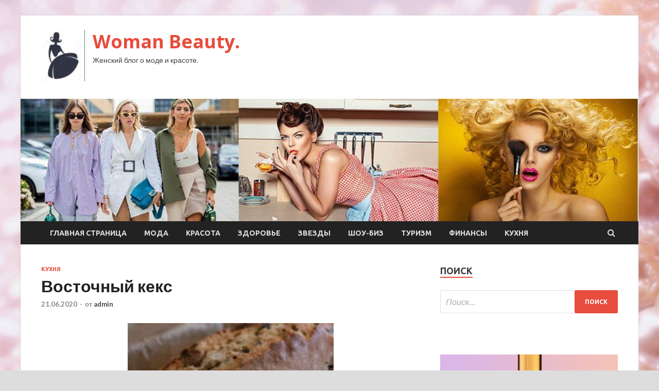

--- FILE ---
content_type: text/html; charset=UTF-8
request_url: http://tuttobenebeauty.ru/kuxnya/vostochnyi-keks.html
body_size: 13436
content:
<!DOCTYPE html>
<html lang="ru-RU">
<head>
<meta charset="UTF-8">
<meta name="viewport" content="width=device-width, initial-scale=1">
<link rel="profile" href="http://gmpg.org/xfn/11">

<title>Восточный кекс &#8212; Woman Beauty.</title>
<meta name='robots' content='max-image-preview:large' />
<link rel='dns-prefetch' href='//fonts.googleapis.com' />
<link rel="alternate" title="oEmbed (JSON)" type="application/json+oembed" href="http://tuttobenebeauty.ru/wp-json/oembed/1.0/embed?url=http%3A%2F%2Ftuttobenebeauty.ru%2Fkuxnya%2Fvostochnyi-keks.html" />
<link rel="alternate" title="oEmbed (XML)" type="text/xml+oembed" href="http://tuttobenebeauty.ru/wp-json/oembed/1.0/embed?url=http%3A%2F%2Ftuttobenebeauty.ru%2Fkuxnya%2Fvostochnyi-keks.html&#038;format=xml" />
<style id='wp-img-auto-sizes-contain-inline-css' type='text/css'>
img:is([sizes=auto i],[sizes^="auto," i]){contain-intrinsic-size:3000px 1500px}
/*# sourceURL=wp-img-auto-sizes-contain-inline-css */
</style>
<style id='wp-block-library-inline-css' type='text/css'>
:root{--wp-block-synced-color:#7a00df;--wp-block-synced-color--rgb:122,0,223;--wp-bound-block-color:var(--wp-block-synced-color);--wp-editor-canvas-background:#ddd;--wp-admin-theme-color:#007cba;--wp-admin-theme-color--rgb:0,124,186;--wp-admin-theme-color-darker-10:#006ba1;--wp-admin-theme-color-darker-10--rgb:0,107,160.5;--wp-admin-theme-color-darker-20:#005a87;--wp-admin-theme-color-darker-20--rgb:0,90,135;--wp-admin-border-width-focus:2px}@media (min-resolution:192dpi){:root{--wp-admin-border-width-focus:1.5px}}.wp-element-button{cursor:pointer}:root .has-very-light-gray-background-color{background-color:#eee}:root .has-very-dark-gray-background-color{background-color:#313131}:root .has-very-light-gray-color{color:#eee}:root .has-very-dark-gray-color{color:#313131}:root .has-vivid-green-cyan-to-vivid-cyan-blue-gradient-background{background:linear-gradient(135deg,#00d084,#0693e3)}:root .has-purple-crush-gradient-background{background:linear-gradient(135deg,#34e2e4,#4721fb 50%,#ab1dfe)}:root .has-hazy-dawn-gradient-background{background:linear-gradient(135deg,#faaca8,#dad0ec)}:root .has-subdued-olive-gradient-background{background:linear-gradient(135deg,#fafae1,#67a671)}:root .has-atomic-cream-gradient-background{background:linear-gradient(135deg,#fdd79a,#004a59)}:root .has-nightshade-gradient-background{background:linear-gradient(135deg,#330968,#31cdcf)}:root .has-midnight-gradient-background{background:linear-gradient(135deg,#020381,#2874fc)}:root{--wp--preset--font-size--normal:16px;--wp--preset--font-size--huge:42px}.has-regular-font-size{font-size:1em}.has-larger-font-size{font-size:2.625em}.has-normal-font-size{font-size:var(--wp--preset--font-size--normal)}.has-huge-font-size{font-size:var(--wp--preset--font-size--huge)}.has-text-align-center{text-align:center}.has-text-align-left{text-align:left}.has-text-align-right{text-align:right}.has-fit-text{white-space:nowrap!important}#end-resizable-editor-section{display:none}.aligncenter{clear:both}.items-justified-left{justify-content:flex-start}.items-justified-center{justify-content:center}.items-justified-right{justify-content:flex-end}.items-justified-space-between{justify-content:space-between}.screen-reader-text{border:0;clip-path:inset(50%);height:1px;margin:-1px;overflow:hidden;padding:0;position:absolute;width:1px;word-wrap:normal!important}.screen-reader-text:focus{background-color:#ddd;clip-path:none;color:#444;display:block;font-size:1em;height:auto;left:5px;line-height:normal;padding:15px 23px 14px;text-decoration:none;top:5px;width:auto;z-index:100000}html :where(.has-border-color){border-style:solid}html :where([style*=border-top-color]){border-top-style:solid}html :where([style*=border-right-color]){border-right-style:solid}html :where([style*=border-bottom-color]){border-bottom-style:solid}html :where([style*=border-left-color]){border-left-style:solid}html :where([style*=border-width]){border-style:solid}html :where([style*=border-top-width]){border-top-style:solid}html :where([style*=border-right-width]){border-right-style:solid}html :where([style*=border-bottom-width]){border-bottom-style:solid}html :where([style*=border-left-width]){border-left-style:solid}html :where(img[class*=wp-image-]){height:auto;max-width:100%}:where(figure){margin:0 0 1em}html :where(.is-position-sticky){--wp-admin--admin-bar--position-offset:var(--wp-admin--admin-bar--height,0px)}@media screen and (max-width:600px){html :where(.is-position-sticky){--wp-admin--admin-bar--position-offset:0px}}

/*# sourceURL=wp-block-library-inline-css */
</style><style id='global-styles-inline-css' type='text/css'>
:root{--wp--preset--aspect-ratio--square: 1;--wp--preset--aspect-ratio--4-3: 4/3;--wp--preset--aspect-ratio--3-4: 3/4;--wp--preset--aspect-ratio--3-2: 3/2;--wp--preset--aspect-ratio--2-3: 2/3;--wp--preset--aspect-ratio--16-9: 16/9;--wp--preset--aspect-ratio--9-16: 9/16;--wp--preset--color--black: #000000;--wp--preset--color--cyan-bluish-gray: #abb8c3;--wp--preset--color--white: #ffffff;--wp--preset--color--pale-pink: #f78da7;--wp--preset--color--vivid-red: #cf2e2e;--wp--preset--color--luminous-vivid-orange: #ff6900;--wp--preset--color--luminous-vivid-amber: #fcb900;--wp--preset--color--light-green-cyan: #7bdcb5;--wp--preset--color--vivid-green-cyan: #00d084;--wp--preset--color--pale-cyan-blue: #8ed1fc;--wp--preset--color--vivid-cyan-blue: #0693e3;--wp--preset--color--vivid-purple: #9b51e0;--wp--preset--gradient--vivid-cyan-blue-to-vivid-purple: linear-gradient(135deg,rgb(6,147,227) 0%,rgb(155,81,224) 100%);--wp--preset--gradient--light-green-cyan-to-vivid-green-cyan: linear-gradient(135deg,rgb(122,220,180) 0%,rgb(0,208,130) 100%);--wp--preset--gradient--luminous-vivid-amber-to-luminous-vivid-orange: linear-gradient(135deg,rgb(252,185,0) 0%,rgb(255,105,0) 100%);--wp--preset--gradient--luminous-vivid-orange-to-vivid-red: linear-gradient(135deg,rgb(255,105,0) 0%,rgb(207,46,46) 100%);--wp--preset--gradient--very-light-gray-to-cyan-bluish-gray: linear-gradient(135deg,rgb(238,238,238) 0%,rgb(169,184,195) 100%);--wp--preset--gradient--cool-to-warm-spectrum: linear-gradient(135deg,rgb(74,234,220) 0%,rgb(151,120,209) 20%,rgb(207,42,186) 40%,rgb(238,44,130) 60%,rgb(251,105,98) 80%,rgb(254,248,76) 100%);--wp--preset--gradient--blush-light-purple: linear-gradient(135deg,rgb(255,206,236) 0%,rgb(152,150,240) 100%);--wp--preset--gradient--blush-bordeaux: linear-gradient(135deg,rgb(254,205,165) 0%,rgb(254,45,45) 50%,rgb(107,0,62) 100%);--wp--preset--gradient--luminous-dusk: linear-gradient(135deg,rgb(255,203,112) 0%,rgb(199,81,192) 50%,rgb(65,88,208) 100%);--wp--preset--gradient--pale-ocean: linear-gradient(135deg,rgb(255,245,203) 0%,rgb(182,227,212) 50%,rgb(51,167,181) 100%);--wp--preset--gradient--electric-grass: linear-gradient(135deg,rgb(202,248,128) 0%,rgb(113,206,126) 100%);--wp--preset--gradient--midnight: linear-gradient(135deg,rgb(2,3,129) 0%,rgb(40,116,252) 100%);--wp--preset--font-size--small: 13px;--wp--preset--font-size--medium: 20px;--wp--preset--font-size--large: 36px;--wp--preset--font-size--x-large: 42px;--wp--preset--spacing--20: 0.44rem;--wp--preset--spacing--30: 0.67rem;--wp--preset--spacing--40: 1rem;--wp--preset--spacing--50: 1.5rem;--wp--preset--spacing--60: 2.25rem;--wp--preset--spacing--70: 3.38rem;--wp--preset--spacing--80: 5.06rem;--wp--preset--shadow--natural: 6px 6px 9px rgba(0, 0, 0, 0.2);--wp--preset--shadow--deep: 12px 12px 50px rgba(0, 0, 0, 0.4);--wp--preset--shadow--sharp: 6px 6px 0px rgba(0, 0, 0, 0.2);--wp--preset--shadow--outlined: 6px 6px 0px -3px rgb(255, 255, 255), 6px 6px rgb(0, 0, 0);--wp--preset--shadow--crisp: 6px 6px 0px rgb(0, 0, 0);}:where(.is-layout-flex){gap: 0.5em;}:where(.is-layout-grid){gap: 0.5em;}body .is-layout-flex{display: flex;}.is-layout-flex{flex-wrap: wrap;align-items: center;}.is-layout-flex > :is(*, div){margin: 0;}body .is-layout-grid{display: grid;}.is-layout-grid > :is(*, div){margin: 0;}:where(.wp-block-columns.is-layout-flex){gap: 2em;}:where(.wp-block-columns.is-layout-grid){gap: 2em;}:where(.wp-block-post-template.is-layout-flex){gap: 1.25em;}:where(.wp-block-post-template.is-layout-grid){gap: 1.25em;}.has-black-color{color: var(--wp--preset--color--black) !important;}.has-cyan-bluish-gray-color{color: var(--wp--preset--color--cyan-bluish-gray) !important;}.has-white-color{color: var(--wp--preset--color--white) !important;}.has-pale-pink-color{color: var(--wp--preset--color--pale-pink) !important;}.has-vivid-red-color{color: var(--wp--preset--color--vivid-red) !important;}.has-luminous-vivid-orange-color{color: var(--wp--preset--color--luminous-vivid-orange) !important;}.has-luminous-vivid-amber-color{color: var(--wp--preset--color--luminous-vivid-amber) !important;}.has-light-green-cyan-color{color: var(--wp--preset--color--light-green-cyan) !important;}.has-vivid-green-cyan-color{color: var(--wp--preset--color--vivid-green-cyan) !important;}.has-pale-cyan-blue-color{color: var(--wp--preset--color--pale-cyan-blue) !important;}.has-vivid-cyan-blue-color{color: var(--wp--preset--color--vivid-cyan-blue) !important;}.has-vivid-purple-color{color: var(--wp--preset--color--vivid-purple) !important;}.has-black-background-color{background-color: var(--wp--preset--color--black) !important;}.has-cyan-bluish-gray-background-color{background-color: var(--wp--preset--color--cyan-bluish-gray) !important;}.has-white-background-color{background-color: var(--wp--preset--color--white) !important;}.has-pale-pink-background-color{background-color: var(--wp--preset--color--pale-pink) !important;}.has-vivid-red-background-color{background-color: var(--wp--preset--color--vivid-red) !important;}.has-luminous-vivid-orange-background-color{background-color: var(--wp--preset--color--luminous-vivid-orange) !important;}.has-luminous-vivid-amber-background-color{background-color: var(--wp--preset--color--luminous-vivid-amber) !important;}.has-light-green-cyan-background-color{background-color: var(--wp--preset--color--light-green-cyan) !important;}.has-vivid-green-cyan-background-color{background-color: var(--wp--preset--color--vivid-green-cyan) !important;}.has-pale-cyan-blue-background-color{background-color: var(--wp--preset--color--pale-cyan-blue) !important;}.has-vivid-cyan-blue-background-color{background-color: var(--wp--preset--color--vivid-cyan-blue) !important;}.has-vivid-purple-background-color{background-color: var(--wp--preset--color--vivid-purple) !important;}.has-black-border-color{border-color: var(--wp--preset--color--black) !important;}.has-cyan-bluish-gray-border-color{border-color: var(--wp--preset--color--cyan-bluish-gray) !important;}.has-white-border-color{border-color: var(--wp--preset--color--white) !important;}.has-pale-pink-border-color{border-color: var(--wp--preset--color--pale-pink) !important;}.has-vivid-red-border-color{border-color: var(--wp--preset--color--vivid-red) !important;}.has-luminous-vivid-orange-border-color{border-color: var(--wp--preset--color--luminous-vivid-orange) !important;}.has-luminous-vivid-amber-border-color{border-color: var(--wp--preset--color--luminous-vivid-amber) !important;}.has-light-green-cyan-border-color{border-color: var(--wp--preset--color--light-green-cyan) !important;}.has-vivid-green-cyan-border-color{border-color: var(--wp--preset--color--vivid-green-cyan) !important;}.has-pale-cyan-blue-border-color{border-color: var(--wp--preset--color--pale-cyan-blue) !important;}.has-vivid-cyan-blue-border-color{border-color: var(--wp--preset--color--vivid-cyan-blue) !important;}.has-vivid-purple-border-color{border-color: var(--wp--preset--color--vivid-purple) !important;}.has-vivid-cyan-blue-to-vivid-purple-gradient-background{background: var(--wp--preset--gradient--vivid-cyan-blue-to-vivid-purple) !important;}.has-light-green-cyan-to-vivid-green-cyan-gradient-background{background: var(--wp--preset--gradient--light-green-cyan-to-vivid-green-cyan) !important;}.has-luminous-vivid-amber-to-luminous-vivid-orange-gradient-background{background: var(--wp--preset--gradient--luminous-vivid-amber-to-luminous-vivid-orange) !important;}.has-luminous-vivid-orange-to-vivid-red-gradient-background{background: var(--wp--preset--gradient--luminous-vivid-orange-to-vivid-red) !important;}.has-very-light-gray-to-cyan-bluish-gray-gradient-background{background: var(--wp--preset--gradient--very-light-gray-to-cyan-bluish-gray) !important;}.has-cool-to-warm-spectrum-gradient-background{background: var(--wp--preset--gradient--cool-to-warm-spectrum) !important;}.has-blush-light-purple-gradient-background{background: var(--wp--preset--gradient--blush-light-purple) !important;}.has-blush-bordeaux-gradient-background{background: var(--wp--preset--gradient--blush-bordeaux) !important;}.has-luminous-dusk-gradient-background{background: var(--wp--preset--gradient--luminous-dusk) !important;}.has-pale-ocean-gradient-background{background: var(--wp--preset--gradient--pale-ocean) !important;}.has-electric-grass-gradient-background{background: var(--wp--preset--gradient--electric-grass) !important;}.has-midnight-gradient-background{background: var(--wp--preset--gradient--midnight) !important;}.has-small-font-size{font-size: var(--wp--preset--font-size--small) !important;}.has-medium-font-size{font-size: var(--wp--preset--font-size--medium) !important;}.has-large-font-size{font-size: var(--wp--preset--font-size--large) !important;}.has-x-large-font-size{font-size: var(--wp--preset--font-size--x-large) !important;}
/*# sourceURL=global-styles-inline-css */
</style>

<style id='classic-theme-styles-inline-css' type='text/css'>
/*! This file is auto-generated */
.wp-block-button__link{color:#fff;background-color:#32373c;border-radius:9999px;box-shadow:none;text-decoration:none;padding:calc(.667em + 2px) calc(1.333em + 2px);font-size:1.125em}.wp-block-file__button{background:#32373c;color:#fff;text-decoration:none}
/*# sourceURL=/wp-includes/css/classic-themes.min.css */
</style>
<link rel='stylesheet' id='hitmag-style-css' href='http://tuttobenebeauty.ru/wp-content/themes/hitmag/style.css' type='text/css' media='all' />
<link rel='stylesheet' id='jquery-flexslider-css' href='http://tuttobenebeauty.ru/wp-content/themes/hitmag/css/flexslider.css' type='text/css' media='screen' />
<link rel='stylesheet' id='jquery-magnific-popup-css' href='http://tuttobenebeauty.ru/wp-content/themes/hitmag/css/magnific-popup.css' type='text/css' media='all' />
<script type="text/javascript" src="http://tuttobenebeauty.ru/wp-includes/js/jquery/jquery.min.js" id="jquery-core-js"></script>
<script type="text/javascript" src="http://tuttobenebeauty.ru/wp-includes/js/jquery/jquery-migrate.min.js" id="jquery-migrate-js"></script>
<script type="text/javascript" id="wp-disable-css-lazy-load-js-extra">
/* <![CDATA[ */
var WpDisableAsyncLinks = {"wp-disable-font-awesome":"http://tuttobenebeauty.ru/wp-content/themes/hitmag/css/font-awesome.min.css","wp-disable-google-fonts":"//fonts.googleapis.com/css?family=Ubuntu:400,500,700|Lato:400,700,400italic,700italic|Open%20Sans:400,400italic,700&subset=latin,latin-ext"};
//# sourceURL=wp-disable-css-lazy-load-js-extra
/* ]]> */
</script>
<script type="text/javascript" src="http://tuttobenebeauty.ru/wp-content/plugins/wp-disable/js/css-lazy-load.min.js" id="wp-disable-css-lazy-load-js"></script>
<link rel="canonical" href="http://tuttobenebeauty.ru/kuxnya/vostochnyi-keks.html" />

<meta name="keywords" content="" />
<meta name="description" content="&nbsp;Alion4ik&nbsp;&nbsp;&nbsp;03.01.11 Вкусный пирог с восточными нотками, несложный рецепт. Кекс восточный подавать к турецкому кофе или крепкому чаю с имбир..." />
<style type="text/css" id="custom-background-css">
body.custom-background { background-image: url("http://tuttobenebeauty.ru/wp-content/uploads/2020/06/woman.jpg"); background-position: left top; background-size: auto; background-repeat: repeat; background-attachment: scroll; }
</style>
	<link rel="icon" href="http://tuttobenebeauty.ru/wp-content/uploads/2020/06/moda3-e1592632987320.jpg" sizes="32x32" />
<link rel="icon" href="http://tuttobenebeauty.ru/wp-content/uploads/2020/06/moda3-e1592632987320.jpg" sizes="192x192" />
<link rel="apple-touch-icon" href="http://tuttobenebeauty.ru/wp-content/uploads/2020/06/moda3-e1592632987320.jpg" />
<meta name="msapplication-TileImage" content="http://tuttobenebeauty.ru/wp-content/uploads/2020/06/moda3-e1592632987320.jpg" />
</head>

<body class="wp-singular post-template-default single single-post postid-240 single-format-standard custom-background wp-custom-logo wp-theme-hitmag th-right-sidebar">

<div id="page" class="site hitmag-wrapper">
	<a class="skip-link screen-reader-text" href="#content">Перейти к содержимому</a>

	<header id="masthead" class="site-header" role="banner">
		
		
		<div class="header-main-area">
			<div class="hm-container">
			<div class="site-branding">
				<div class="site-branding-content">
					<div class="hm-logo">
						<a href="http://tuttobenebeauty.ru/" class="custom-logo-link" rel="home"><img width="85" height="100" src="http://tuttobenebeauty.ru/wp-content/uploads/2020/06/moda3-e1592632987320.jpg" class="custom-logo" alt="Woman Beauty." decoding="async" /></a>					</div><!-- .hm-logo -->

					<div class="hm-site-title">
													<p class="site-title"><a href="http://tuttobenebeauty.ru/" rel="home">Woman Beauty.</a></p>
													<p class="site-description">Женский блог о моде и красоте.</p>
											</div><!-- .hm-site-title -->
				</div><!-- .site-branding-content -->
			</div><!-- .site-branding -->

						</div><!-- .hm-container -->
		</div><!-- .header-main-area -->

		<div class="hm-header-image"><img src="http://tuttobenebeauty.ru/wp-content/uploads/2020/06/woman_beauty_croped.jpg" height="199" width="1003" alt="" /></div>
		<div class="hm-nav-container">
			<nav id="site-navigation" class="main-navigation" role="navigation">
				<div class="hm-container">
				<div class="menu-glavnoe-menyu-container"><ul id="primary-menu" class="menu"><li id="menu-item-16" class="menu-item menu-item-type-custom menu-item-object-custom menu-item-home menu-item-16"><a href="http://tuttobenebeauty.ru/">Главная страница</a></li>
<li id="menu-item-87" class="menu-item menu-item-type-taxonomy menu-item-object-category menu-item-87"><a href="http://tuttobenebeauty.ru/category/moda">Мода</a></li>
<li id="menu-item-88" class="menu-item menu-item-type-taxonomy menu-item-object-category menu-item-88"><a href="http://tuttobenebeauty.ru/category/krasota">Красота</a></li>
<li id="menu-item-90" class="menu-item menu-item-type-taxonomy menu-item-object-category menu-item-90"><a href="http://tuttobenebeauty.ru/category/zdorove">Здоровье</a></li>
<li id="menu-item-91" class="menu-item menu-item-type-taxonomy menu-item-object-category menu-item-91"><a href="http://tuttobenebeauty.ru/category/zvezdy">Звезды</a></li>
<li id="menu-item-93" class="menu-item menu-item-type-taxonomy menu-item-object-category menu-item-93"><a href="http://tuttobenebeauty.ru/category/shou-biz">Шоу-биз</a></li>
<li id="menu-item-89" class="menu-item menu-item-type-taxonomy menu-item-object-category menu-item-89"><a href="http://tuttobenebeauty.ru/category/turizm">Туризм</a></li>
<li id="menu-item-92" class="menu-item menu-item-type-taxonomy menu-item-object-category menu-item-92"><a href="http://tuttobenebeauty.ru/category/finansy">Финансы</a></li>
<li id="menu-item-86" class="menu-item menu-item-type-taxonomy menu-item-object-category current-post-ancestor current-menu-parent current-post-parent menu-item-86"><a href="http://tuttobenebeauty.ru/category/kuxnya">Кухня</a></li>
</ul></div>
									<div class="hm-search-button-icon"></div>
					<div class="hm-search-box-container">
						<div class="hm-search-box">
							<form role="search" method="get" class="search-form" action="http://tuttobenebeauty.ru/">
				<label>
					<span class="screen-reader-text">Найти:</span>
					<input type="search" class="search-field" placeholder="Поиск&hellip;" value="" name="s" />
				</label>
				<input type="submit" class="search-submit" value="Поиск" />
			</form>						</div><!-- th-search-box -->
					</div><!-- .th-search-box-container -->
								</div><!-- .hm-container -->
			</nav><!-- #site-navigation -->
			<a href="#" class="navbutton" id="main-nav-button">Главное меню</a>
			<div class="responsive-mainnav"></div>
		</div><!-- .hm-nav-container -->

		
	</header><!-- #masthead -->

	<div id="content" class="site-content">
		<div class="hm-container">

	<div id="primary" class="content-area">
		<main id="main" class="site-main" role="main">

		
<article id="post-240" class="hitmag-single post-240 post type-post status-publish format-standard has-post-thumbnail hentry category-kuxnya">
	<header class="entry-header">
		<div class="cat-links"><a href="http://tuttobenebeauty.ru/category/kuxnya" rel="category tag">Кухня</a></div><h1 class="entry-title">Восточный кекс</h1>		<div class="entry-meta">
			<span class="posted-on"><a href="http://tuttobenebeauty.ru/kuxnya/vostochnyi-keks.html" rel="bookmark"><time class="entry-date published updated" datetime="2020-06-21T02:40:08+03:00">21.06.2020</time></a></span><span class="meta-sep"> - </span><span class="byline"> от <span class="author vcard"><a class="url fn n" href="http://tuttobenebeauty.ru/author/admin">admin</a></span></span>		</div><!-- .entry-meta -->
		
	</header><!-- .entry-header -->
	
	

	<div class="entry-content">
		<p><img fetchpriority="high" decoding="async" alt="Восточный кекс" src="/wp-content/uploads/2020/06/cdd2e1a0f846fb99392a320482c8f303.jpg" class="aligncenter" width="400" height="300"/><i class="ico_user"></i>&nbsp;Alion4ik&nbsp;&nbsp;&nbsp;03.01.11			</p>
<p>Вкусный пирог с восточными нотками, несложный рецепт. Кекс восточный подавать к турецкому кофе или крепкому чаю с имбирём.:))
</p>
<p>Кстати, недорогой и эффектный десерт!</p>
<p><p>
									Продукты 								</p>
<p>Сахар &#8212; 1,5 стакана</p>
<p>Яйца &#8212; 2 шт.</p>
<p>Крепкий чай &#8212; 1 стакан</p>
<p>Сливочное масло &#8212; 120 г<span id="more-240"></span></p>
<p>Подсолнечное масло &#8212; 1 ст.л.</p>
<p>Сода &#8212; 1/2 ч.л.</p>
<p>Уксус &#8212; для гашения (я гашу яблочным уксусом или лимоном)</p>
<p>Орехи &#8212; 150 г</p>
<p>Изюм (сухофрукты) &#8212; 150 г</p>
<p>Мука &#8212; 2 стакана</p>
<p>Корица, гвоздика, ванильный сахар &#8212; по щепотке</p>
<p>				Пошаговый фото рецепт</p>
<p>Восточный кекс</p>
<p><img decoding="async" alt="Восточный кекс" src="/wp-content/uploads/2020/06/7b3ebbd6055db894bbda443f1695a1e1.jpg" class="aligncenter" width="400" height="300"/></p>
<p>В первую очередь завариваем крепкий чёрный чай.</p>
<p><img decoding="async" alt="Восточный кекс" src="/wp-content/uploads/2020/06/99bcfc2a49a02d8b20511496f212c54e.jpg" class="aligncenter" width="400" height="300"/></p>
<p>Затем высыпаем 0,5 стакана сахара на горячую сковородку.</p>
<p><img loading="lazy" decoding="async" alt="Восточный кекс" src="/wp-content/uploads/2020/06/b84e3c378339d8344d8cb5c07d26d8e4.jpg" class="aligncenter" width="400" height="300"/></p>
<p>Растапливаем сахар.</p>
<p><img loading="lazy" decoding="async" alt="Восточный кекс" src="/wp-content/uploads/2020/06/09ce8c8d9b0c69cb2ec48901527fe388.jpg" class="aligncenter" width="400" height="300"/></p>
<p>Заливаем его крепким горячим чаем, и продолжаем греть (особенно, если сахар прилип к сковородке &#8212; пока не отстанет и не растворится в чае).</p>
<p><img loading="lazy" decoding="async" alt="Восточный кекс" src="/wp-content/uploads/2020/06/28c858ee468313de4e2647a06aebbe44.jpg" class="aligncenter" width="400" height="300"/></p>
<p>Взбиваем яйца с оставшимся сахаром. Затем добавляем подтаявшее сливочное масло,</p>
<p>Источник: <a href="http://www.russianfood.com/recipes/recipe.php?rid=116369">russianfood.com</a> </p>
	</div><!-- .entry-content -->

	<footer class="entry-footer">
			</footer><!-- .entry-footer -->
</article><!-- #post-## -->

    <div class="hm-related-posts">
    
    <div class="wt-container">
        <h4 class="widget-title">Похожие записи</h4>
    </div>

    <div class="hmrp-container">

        
                <div class="hm-rel-post">
                    <a href="http://tuttobenebeauty.ru/kuxnya/varene-iz-chereshni-s-limonom-na-zimy.html" rel="bookmark" title="Варенье из черешни с лимоном (на зиму)">
                        <img width="200" height="133" src="http://tuttobenebeauty.ru/wp-content/uploads/2020/06/3ce341424ecb040f2a167f5a5a0458b3.jpg" class="attachment-hitmag-grid size-hitmag-grid wp-post-image" alt="" decoding="async" loading="lazy" />                    </a>
                    <h3 class="post-title">
                        <a href="http://tuttobenebeauty.ru/kuxnya/varene-iz-chereshni-s-limonom-na-zimy.html" rel="bookmark" title="Варенье из черешни с лимоном (на зиму)">
                            Варенье из черешни с лимоном (на зиму)                        </a>
                    </h3>
                    <p class="hms-meta"><time class="entry-date published updated" datetime="2020-06-28T19:40:07+03:00">28.06.2020</time></p>
                </div>
            
            
                <div class="hm-rel-post">
                    <a href="http://tuttobenebeauty.ru/kuxnya/pesochnyi-pirog-s-chereshnei.html" rel="bookmark" title="Песочный пирог с черешней">
                        <img width="200" height="133" src="http://tuttobenebeauty.ru/wp-content/uploads/2020/06/879d6f6657a05ca1c53e07f1d9fabb33.jpg" class="attachment-hitmag-grid size-hitmag-grid wp-post-image" alt="" decoding="async" loading="lazy" />                    </a>
                    <h3 class="post-title">
                        <a href="http://tuttobenebeauty.ru/kuxnya/pesochnyi-pirog-s-chereshnei.html" rel="bookmark" title="Песочный пирог с черешней">
                            Песочный пирог с черешней                        </a>
                    </h3>
                    <p class="hms-meta"><time class="entry-date published updated" datetime="2020-06-28T19:40:06+03:00">28.06.2020</time></p>
                </div>
            
            
                <div class="hm-rel-post">
                    <a href="http://tuttobenebeauty.ru/kuxnya/vostochnyi-salat-fattysh.html" rel="bookmark" title="Восточный салат &#171;Фаттуш&#187;">
                        <img width="200" height="111" src="http://tuttobenebeauty.ru/wp-content/uploads/2020/06/0860e402624cc73b688099c759b75a09.jpg" class="attachment-hitmag-grid size-hitmag-grid wp-post-image" alt="" decoding="async" loading="lazy" />                    </a>
                    <h3 class="post-title">
                        <a href="http://tuttobenebeauty.ru/kuxnya/vostochnyi-salat-fattysh.html" rel="bookmark" title="Восточный салат &#171;Фаттуш&#187;">
                            Восточный салат &#171;Фаттуш&#187;                        </a>
                    </h3>
                    <p class="hms-meta"><time class="entry-date published updated" datetime="2020-06-28T19:40:04+03:00">28.06.2020</time></p>
                </div>
            
            
    </div>
    </div>

    
	<nav class="navigation post-navigation" aria-label="Записи">
		<h2 class="screen-reader-text">Навигация по записям</h2>
		<div class="nav-links"><div class="nav-previous"><a href="http://tuttobenebeauty.ru/kuxnya/kyrica-pod-ostrym-soysom-karri.html" rel="prev"><span class="meta-nav" aria-hidden="true">Предыдущая статья</span> <span class="post-title">Курица под острым соусом карри</span></a></div><div class="nav-next"><a href="http://tuttobenebeauty.ru/moda/skaji-net-bra-4-stilnyh-obraza-kotorye-mojno-nosit-bez-bustgaltera.html" rel="next"><span class="meta-nav" aria-hidden="true">Следующая статья</span> <span class="post-title">Скажи нет бра: 4 стильных образа, которые можно носить без бюстгальтера</span></a></div></div>
	</nav><div class="hm-authorbox">

    <div class="hm-author-img">
        <img alt='' src='https://secure.gravatar.com/avatar/5fdb85cac86e45de2473cae2fb150b8501f466c267d3d07ed0727a97153d5b64?s=100&#038;d=mm&#038;r=g' srcset='https://secure.gravatar.com/avatar/5fdb85cac86e45de2473cae2fb150b8501f466c267d3d07ed0727a97153d5b64?s=200&#038;d=mm&#038;r=g 2x' class='avatar avatar-100 photo' height='100' width='100' loading='lazy' decoding='async'/>    </div>

    <div class="hm-author-content">
        <h4 class="author-name">О admin</h4>
        <p class="author-description"></p>
        <a class="author-posts-link" href="http://tuttobenebeauty.ru/author/admin" title="admin">
            Посмотреть все записи автора admin &rarr;        </a>
    </div>

</div>
		</main><!-- #main -->
	</div><!-- #primary -->



<aside id="secondary" class="widget-area" role="complementary">
	<section id="search-3" class="widget widget_search"><h4 class="widget-title">Поиск</h4><form role="search" method="get" class="search-form" action="http://tuttobenebeauty.ru/">
				<label>
					<span class="screen-reader-text">Найти:</span>
					<input type="search" class="search-field" placeholder="Поиск&hellip;" value="" name="s" />
				</label>
				<input type="submit" class="search-submit" value="Поиск" />
			</form></section><section id="execphp-2" class="widget widget_execphp">			<div class="execphpwidget"> </div>
		</section><section id="hitmag_dual_category_posts-2" class="widget widget_hitmag_dual_category_posts">		<!-- Category 1 -->
		<div class="hm-dualc-left">
			
                                                                    
                        <div class="hmbd-post">
                                                            <a href="http://tuttobenebeauty.ru/krasota/5-buti-sredstv-kotorye-mojno-kypit-radi-krasivogo-flakona.html" title="5 бьюти-средств, которые можно купить ради красивого флакона"><img width="348" height="215" src="http://tuttobenebeauty.ru/wp-content/uploads/2020/06/def1f9ff0df8ccd020aeaa10314ca3d6-348x215.jpg" class="attachment-hitmag-grid size-hitmag-grid wp-post-image" alt="" decoding="async" loading="lazy" /></a>
                            
                            <div class="cat-links"><a href="http://tuttobenebeauty.ru/category/krasota" rel="category tag">Красота</a></div>
                            <h3 class="hmb-entry-title"><a href="http://tuttobenebeauty.ru/krasota/5-buti-sredstv-kotorye-mojno-kypit-radi-krasivogo-flakona.html" rel="bookmark">5 бьюти-средств, которые можно купить ради красивого флакона</a></h3>						

                            <div class="hmb-entry-meta">
                                <span class="posted-on"><a href="http://tuttobenebeauty.ru/krasota/5-buti-sredstv-kotorye-mojno-kypit-radi-krasivogo-flakona.html" rel="bookmark"><time class="entry-date published updated" datetime="2020-06-28T13:40:05+03:00">28.06.2020</time></a></span><span class="meta-sep"> - </span><span class="byline"> от <span class="author vcard"><a class="url fn n" href="http://tuttobenebeauty.ru/author/admin">admin</a></span></span>                            </div><!-- .entry-meta -->

                            <div class="hmb-entry-summary"><p>Функциональность, красивый результат и удобство в использование &#8212; мы согласны, что это главные критерии классного косметического&nbsp;средства. Но согласитесь, бьюти-продукты в красивых флаконах с необычными текстурами и эффектами хочется не только &hellip; </p>
</div>
                        </div><!-- .hmbd-post -->

                                                                                                    <div class="hms-post">
                                                            <div class="hms-thumb">
                                    <a href="http://tuttobenebeauty.ru/krasota/makiiaj-i-yhod-dlia-jarkogo-leta-buti-rytina-blogera-i-pevicy-diany-skitovoi.html" rel="bookmark" title="Макияж и уход для жаркого лета: бьюти-рутина блогера и певицы Дианы Скитовой">	
                                        <img width="135" height="93" src="http://tuttobenebeauty.ru/wp-content/uploads/2020/06/bae02a69b7c81cfecdde9f5036111594-135x93.jpg" class="attachment-hitmag-thumbnail size-hitmag-thumbnail wp-post-image" alt="" decoding="async" loading="lazy" />                                    </a>
                                </div>
                                                        <div class="hms-details">
                                <h3 class="hms-title"><a href="http://tuttobenebeauty.ru/krasota/makiiaj-i-yhod-dlia-jarkogo-leta-buti-rytina-blogera-i-pevicy-diany-skitovoi.html" rel="bookmark">Макияж и уход для жаркого лета: бьюти-рутина блогера и певицы Дианы Скитовой</a></h3>                                <p class="hms-meta"><time class="entry-date published updated" datetime="2020-06-27T13:40:13+03:00">27.06.2020</time></p>
                            </div>
                        </div>
                                                                                                    <div class="hms-post">
                                                            <div class="hms-thumb">
                                    <a href="http://tuttobenebeauty.ru/krasota/do-poslednii-kapli-buti-sredstva-dlia-neposlyshnyh-volos.html" rel="bookmark" title="До последний капли: бьюти-средства для непослушных волос">	
                                        <img width="135" height="93" src="http://tuttobenebeauty.ru/wp-content/uploads/2020/06/6511e17041c639bd2ffc71670540e942-135x93.jpg" class="attachment-hitmag-thumbnail size-hitmag-thumbnail wp-post-image" alt="" decoding="async" loading="lazy" />                                    </a>
                                </div>
                                                        <div class="hms-details">
                                <h3 class="hms-title"><a href="http://tuttobenebeauty.ru/krasota/do-poslednii-kapli-buti-sredstva-dlia-neposlyshnyh-volos.html" rel="bookmark">До последний капли: бьюти-средства для непослушных волос</a></h3>                                <p class="hms-meta"><time class="entry-date published updated" datetime="2020-06-27T13:40:11+03:00">27.06.2020</time></p>
                            </div>
                        </div>
                                                                                                    <div class="hms-post">
                                                            <div class="hms-thumb">
                                    <a href="http://tuttobenebeauty.ru/krasota/sos-kosmetika-dlia-koji-letom-10-lychshih-variantov.html" rel="bookmark" title="Sos-косметика для кожи летом: 10 лучших вариантов">	
                                        <img width="135" height="93" src="http://tuttobenebeauty.ru/wp-content/uploads/2020/06/8e2d61d6daa0c84e10341c80becc9ba5-135x93.jpg" class="attachment-hitmag-thumbnail size-hitmag-thumbnail wp-post-image" alt="" decoding="async" loading="lazy" />                                    </a>
                                </div>
                                                        <div class="hms-details">
                                <h3 class="hms-title"><a href="http://tuttobenebeauty.ru/krasota/sos-kosmetika-dlia-koji-letom-10-lychshih-variantov.html" rel="bookmark">Sos-косметика для кожи летом: 10 лучших вариантов</a></h3>                                <p class="hms-meta"><time class="entry-date published updated" datetime="2020-06-27T13:40:06+03:00">27.06.2020</time></p>
                            </div>
                        </div>
                                                                                                    <div class="hms-post">
                                                        <div class="hms-details">
                                <h3 class="hms-title"><a href="http://tuttobenebeauty.ru/krasota/fyksiia-i-siren-novye-ottenki-pomady-armani-tak-i-hochetsia-sobrat-v-byket.html" rel="bookmark">Фуксия и сирень: новые оттенки помады Armani так и хочется собрать в букет</a></h3>                                <p class="hms-meta"><time class="entry-date published updated" datetime="2020-06-26T21:40:04+03:00">26.06.2020</time></p>
                            </div>
                        </div>
                                                                                                    <div class="hms-post">
                                                        <div class="hms-details">
                                <h3 class="hms-title"><a href="http://tuttobenebeauty.ru/krasota/budjetnye-sredstva-dlia-ochisheniia-koji-idealnyi-aromat-i-letnii-makiiaj-buti-rytina-blogera-mashi-kicovoi.html" rel="bookmark">Бюджетные средства для очищения кожи, идеальный аромат и летний макияж: бьюти-рутина блогера Маши Кицовой</a></h3>                                <p class="hms-meta"><time class="entry-date published updated" datetime="2020-06-25T20:40:06+03:00">25.06.2020</time></p>
                            </div>
                        </div>
                                                                                    
		</div><!-- .hm-dualc-left -->


		<!-- Category 2 -->

		<div class="hm-dualc-right">
			
							
                            
                    <div class="hmbd-post">
                                                    <a href="http://tuttobenebeauty.ru/zvezdy/eto-prestyplenie-miro-osydila-zverevy-za-rody-napokaz.html" title="«Это преступление»: Миро осудила Звереву за роды напоказ"><img width="348" height="215" src="http://tuttobenebeauty.ru/wp-content/uploads/2020/06/5c537021f9905633d69f8d8ebb3b8a96-348x215.jpg" class="attachment-hitmag-grid size-hitmag-grid wp-post-image" alt="" decoding="async" loading="lazy" /></a>
                        
                        <div class="cat-links"><a href="http://tuttobenebeauty.ru/category/zvezdy" rel="category tag">Звезды</a></div>
                        <h3 class="hmb-entry-title"><a href="http://tuttobenebeauty.ru/zvezdy/eto-prestyplenie-miro-osydila-zverevy-za-rody-napokaz.html" rel="bookmark">«Это преступление»: Миро осудила Звереву за роды напоказ</a></h3>						
                        
                        <div class="hmb-entry-meta">
                                <span class="posted-on"><a href="http://tuttobenebeauty.ru/zvezdy/eto-prestyplenie-miro-osydila-zverevy-za-rody-napokaz.html" rel="bookmark"><time class="entry-date published updated" datetime="2020-06-28T16:40:04+03:00">28.06.2020</time></a></span><span class="meta-sep"> - </span><span class="byline"> от <span class="author vcard"><a class="url fn n" href="http://tuttobenebeauty.ru/author/admin">admin</a></span></span>                        </div><!-- .entry-meta -->
                        <div class="hmb-entry-summary"><p>Фото: Instagram Саша Зверева, экс-солистка группы DEMO, родила четвертого ребенка. Причем действо проходило дома и было заснято на камеру. Некоторые кадры роженица выложила в инстаграм. Лена Миро в своем ЖЖ написала, что шокирована произошедшим. Блогер</p>
</div>
                    </div><!-- .hmdb-post -->
                    
                                                                    
                    <div class="hms-post">
                                                    <div class="hms-thumb">
                                <a href="http://tuttobenebeauty.ru/zvezdy/advokat-sobchak-bydet-nastaivat-na-vozbyjdenii-ygolovnogo-dela.html" rel="bookmark" title="Адвокат Собчак будет настаивать на возбуждении уголовного дела">	
                                    <img width="135" height="93" src="http://tuttobenebeauty.ru/wp-content/uploads/2020/06/1c229a2b9872ee58ae2faea284d4f34a-135x93.jpg" class="attachment-hitmag-thumbnail size-hitmag-thumbnail wp-post-image" alt="" decoding="async" loading="lazy" />                                </a>
                            </div>
                                                <div class="hms-details">
                            <h3 class="hms-title"><a href="http://tuttobenebeauty.ru/zvezdy/advokat-sobchak-bydet-nastaivat-na-vozbyjdenii-ygolovnogo-dela.html" rel="bookmark">Адвокат Собчак будет настаивать на возбуждении уголовного дела</a></h3>                            <p class="hms-meta"><time class="entry-date published updated" datetime="2020-06-28T16:40:03+03:00">28.06.2020</time></p>
                        </div>
                    </div>

                                                                    
                    <div class="hms-post">
                                                    <div class="hms-thumb">
                                <a href="http://tuttobenebeauty.ru/zvezdy/klinika-malyshevoi-v-samare-ne-platit-zarplaty-sotrydnikam.html" rel="bookmark" title="Клиника Малышевой в Самаре не платит зарплату сотрудникам">	
                                    <img width="135" height="93" src="http://tuttobenebeauty.ru/wp-content/uploads/2020/06/2e783e56d62eac7beaf4d3f885ce77f7-135x93.jpg" class="attachment-hitmag-thumbnail size-hitmag-thumbnail wp-post-image" alt="" decoding="async" loading="lazy" />                                </a>
                            </div>
                                                <div class="hms-details">
                            <h3 class="hms-title"><a href="http://tuttobenebeauty.ru/zvezdy/klinika-malyshevoi-v-samare-ne-platit-zarplaty-sotrydnikam.html" rel="bookmark">Клиника Малышевой в Самаре не платит зарплату сотрудникам</a></h3>                            <p class="hms-meta"><time class="entry-date published updated" datetime="2020-06-28T16:40:02+03:00">28.06.2020</time></p>
                        </div>
                    </div>

                                                                    
                    <div class="hms-post">
                                                <div class="hms-details">
                            <h3 class="hms-title"><a href="http://tuttobenebeauty.ru/zvezdy/ledi-gaga-pojalovalas-na-shoy-biznes-i-otpravila-cvety-billi-ailish.html" rel="bookmark">Леди Гага пожаловалась на шоу-бизнес и отправила цветы Билли Айлиш</a></h3>                            <p class="hms-meta"><time class="entry-date published updated" datetime="2020-06-28T08:40:03+03:00">28.06.2020</time></p>
                        </div>
                    </div>

                                                                    
                    <div class="hms-post">
                                                <div class="hms-details">
                            <h3 class="hms-title"><a href="http://tuttobenebeauty.ru/zvezdy/pevica-asel-kadyrbekova-vpala-v-komy-posle-dtp.html" rel="bookmark">Певица Асель Кадырбекова впала в кому после ДТП</a></h3>                            <p class="hms-meta"><time class="entry-date published updated" datetime="2020-06-28T08:40:02+03:00">28.06.2020</time></p>
                        </div>
                    </div>

                                                                    
                    <div class="hms-post">
                                                    <div class="hms-thumb">
                                <a href="http://tuttobenebeauty.ru/zvezdy/eto-tak-kryto-lolita-ozvychila-eshe-odno-preimyshestvo-maski.html" rel="bookmark" title="«Это так круто»: Лолита озвучила еще одно преимущество маски">	
                                    <img width="135" height="93" src="http://tuttobenebeauty.ru/wp-content/uploads/2020/06/045c01bb40fcb9f669f5ff0b27c74f88-135x93.jpg" class="attachment-hitmag-thumbnail size-hitmag-thumbnail wp-post-image" alt="" decoding="async" loading="lazy" />                                </a>
                            </div>
                                                <div class="hms-details">
                            <h3 class="hms-title"><a href="http://tuttobenebeauty.ru/zvezdy/eto-tak-kryto-lolita-ozvychila-eshe-odno-preimyshestvo-maski.html" rel="bookmark">«Это так круто»: Лолита озвучила еще одно преимущество маски</a></h3>                            <p class="hms-meta"><time class="entry-date published updated" datetime="2020-06-28T00:40:04+03:00">28.06.2020</time></p>
                        </div>
                    </div>

                                                                                
		</div><!--.hm-dualc-right-->


</section>
		<section id="recent-posts-3" class="widget widget_recent_entries">
		<h4 class="widget-title">Последние записи</h4>
		<ul>
											<li>
					<a href="http://tuttobenebeauty.ru/kuxnya/varene-iz-chereshni-s-limonom-na-zimy.html">Варенье из черешни с лимоном (на зиму)</a>
									</li>
											<li>
					<a href="http://tuttobenebeauty.ru/kuxnya/pesochnyi-pirog-s-chereshnei.html">Песочный пирог с черешней</a>
									</li>
											<li>
					<a href="http://tuttobenebeauty.ru/kuxnya/vostochnyi-salat-fattysh.html">Восточный салат &#171;Фаттуш&#187;</a>
									</li>
											<li>
					<a href="http://tuttobenebeauty.ru/shou-biz/kirkorov-sidit-bez-raboty-a-shyra-narashvat.html">Киркоров сидит без работы, а Шура &#8212; нарасхват!</a>
									</li>
											<li>
					<a href="http://tuttobenebeauty.ru/zvezdy/eto-prestyplenie-miro-osydila-zverevy-za-rody-napokaz.html">«Это преступление»: Миро осудила Звереву за роды напоказ</a>
									</li>
					</ul>

		</section></aside><!-- #secondary -->	</div><!-- .hm-container -->
	</div><!-- #content -->

	<footer id="colophon" class="site-footer" role="contentinfo">
		<div class="hm-container">
			<div class="footer-widget-area">
				<div class="footer-sidebar" role="complementary">
					<aside id="custom_html-2" class="widget_text widget widget_custom_html"><div class="textwidget custom-html-widget"><noindex> <font size="1">
	На сайте могут быть опубликованы материалы 18+! <br>
При цитировании ссылка на источник обязательна.
	</font>
</noindex></div></aside>				</div><!-- .footer-sidebar -->
		
				<div class="footer-sidebar" role="complementary">
					<aside id="custom_html-3" class="widget_text widget widget_custom_html"><div class="textwidget custom-html-widget"><noindex>
<!--LiveInternet counter--><a href="//www.liveinternet.ru/click"
target="_blank"><img id="licntBAC3" width="88" height="120" style="border:0" 
title="LiveInternet: показано количество просмотров и посетителей"
src="[data-uri]"
alt=""/></a><script>(function(d,s){d.getElementById("licntBAC3").src=
"//counter.yadro.ru/hit?t28.11;r"+escape(d.referrer)+
((typeof(s)=="undefined")?"":";s"+s.width+"*"+s.height+"*"+
(s.colorDepth?s.colorDepth:s.pixelDepth))+";u"+escape(d.URL)+
";h"+escape(d.title.substring(0,150))+";"+Math.random()})
(document,screen)</script><!--/LiveInternet-->
</noindex></div></aside>				</div><!-- .footer-sidebar -->		

				<div class="footer-sidebar" role="complementary">
					<aside id="custom_html-4" class="widget_text widget widget_custom_html"><div class="textwidget custom-html-widget"><noindex> <font size="1">
	Все материалы на данном сайте взяты из открытых источников и предоставляются исключительно в ознакомительных целях. Права на материалы принадлежат их владельцам. Администрация сайта ответственности за содержание материала не несет. Если Вы обнаружили на нашем сайте материалы, которые нарушают авторские права, принадлежащие Вам, Вашей компании или организации, пожалуйста, сообщите нам.
	</font>
</noindex></div></aside>				</div><!-- .footer-sidebar -->			
			</div><!-- .footer-widget-area -->
		</div><!-- .hm-container -->

		<div class="site-info">
			<div class="hm-container">
				<div class="site-info-owner">
					Авторские права &#169; 2026 <a href="http://tuttobenebeauty.ru/" title="Woman Beauty." >Woman Beauty.</a>.				</div>			
				<div class="site-info-designer">
					
					<span class="sep">  </span>
					
					<span class="sep">  </span>
					
				</div>
			</div><!-- .hm-container -->
		</div><!-- .site-info -->
	</footer><!-- #colophon -->
</div><!-- #page -->


<script type="text/javascript">
<!--
var _acic={dataProvider:10};(function(){var e=document.createElement("script");e.type="text/javascript";e.async=true;e.src="https://www.acint.net/aci.js";var t=document.getElementsByTagName("script")[0];t.parentNode.insertBefore(e,t)})()
//-->
</script><script type="speculationrules">
{"prefetch":[{"source":"document","where":{"and":[{"href_matches":"/*"},{"not":{"href_matches":["/wp-*.php","/wp-admin/*","/wp-content/uploads/*","/wp-content/*","/wp-content/plugins/*","/wp-content/themes/hitmag/*","/*\\?(.+)"]}},{"not":{"selector_matches":"a[rel~=\"nofollow\"]"}},{"not":{"selector_matches":".no-prefetch, .no-prefetch a"}}]},"eagerness":"conservative"}]}
</script>
<script type="text/javascript" src="http://tuttobenebeauty.ru/wp-content/themes/hitmag/js/navigation.js" id="hitmag-navigation-js"></script>
<script type="text/javascript" src="http://tuttobenebeauty.ru/wp-content/themes/hitmag/js/skip-link-focus-fix.js" id="hitmag-skip-link-focus-fix-js"></script>
<script type="text/javascript" src="http://tuttobenebeauty.ru/wp-content/themes/hitmag/js/jquery.flexslider-min.js" id="jquery-flexslider-js"></script>
<script type="text/javascript" src="http://tuttobenebeauty.ru/wp-content/themes/hitmag/js/scripts.js" id="hitmag-scripts-js"></script>
<script type="text/javascript" src="http://tuttobenebeauty.ru/wp-content/themes/hitmag/js/jquery.magnific-popup.min.js" id="jquery-magnific-popup-js"></script>
</body>
</html>